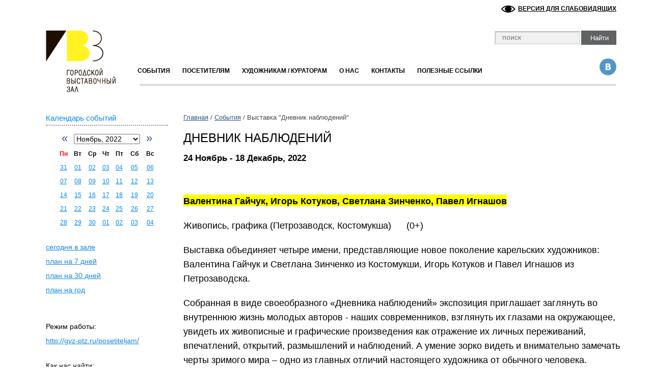

--- FILE ---
content_type: text/html; charset="utf-8"
request_url: https://www.gvz-ptz.ru/events/dnevnik-nabljudenij/
body_size: 6493
content:
<!DOCTYPE html PUBLIC "-//W3C//DTD XHTML 1.0 Transitional//EN" "http://www.w3.org/TR/xhtml1/DTD/xhtml1-transitional.dtd">
<html xmlns="http://www.w3.org/1999/xhtml">
<head>
	<title>ДНЕВНИК НАБЛЮДЕНИЙ - Городской Выставочный Зал</title>  
	<meta http-equiv="Content-type" content="text/html; charset=utf-8" />
<meta http-equiv="Content-Language" content="ru-RU" />

	<base href="https://www.gvz-ptz.ru/"></base>
	<meta http-equiv="Content-Language" content="ru_RU" />

	
	
	
	
	
	
	
	
	
	

<link rel="stylesheet" type="text/css" href="https://www.gvz-ptz.ru/calendar_base/css/calendar.css?m=1385975006" />
<link rel="stylesheet" type="text/css" href="https://www.gvz-ptz.ru/site/css/layout.css?m=1466060210" />
<link rel="stylesheet" type="text/css" media="print" href="https://www.gvz-ptz.ru/site/css/print.css?m=1409648009" />
<link rel="stylesheet" type="text/css" href="https://www.gvz-ptz.ru/site/css/typography.css?m=1419857358" />
<link rel="stylesheet" type="text/css" href="https://www.gvz-ptz.ru/webylon/javascript/fancybox/jquery.fancybox-1.3.4.css?m=1422268057" />
<link rel="stylesheet" type="text/css" href="https://www.gvz-ptz.ru/site/css/live_calendar_widget.css?m=1409292855" />
<link rel="alternate" type="application/rss+xml" title="RSS лента для календаря" href="/events/rss" />
<script type="text/javascript" src="https://www.gvz-ptz.ru/webylon/javascript/jquery-1.7.2.min.js?m=1397136868"></script>
<script type="text/javascript" src="https://www.gvz-ptz.ru/calendar_base/javascript/calendar_core.js?m=1385975006"></script>
<script type="text/javascript" src="http://vk.com/js/api/openapi.js?115"></script>
<script type="text/javascript" src="https://www.gvz-ptz.ru/webylon/javascript/fancybox/jquery.fancybox-1.3.4.js?m=1487089606"></script>
<script type="text/javascript" src="https://www.gvz-ptz.ru/webylon/javascript/fancybox/jquery.mousewheel-3.0.4.pack.js?m=1387520706"></script>
<script type="text/javascript" src="https://www.gvz-ptz.ru/site/javascript/script.js?m=1419594256"></script>
<script type="text/javascript" src="https://www.gvz-ptz.ru/site/javascript/jquery.slides.min.js?m=1409645405"></script>
<script type="text/javascript" src="https://www.gvz-ptz.ru/calendar_base/javascript/live_calendar_widget.js?m=1385975006"></script>
</head>
<body class="inner CalendarEvent">
	<div id="wrapper" class="wrapper">
		<div id="header" class="header">
			<a href="javascript:document.cookie='special=1; path=/;';location.reload();" class="spec-version">Версия для слабовидящих</a>
			<a href="/" class="logo"><img src="site/img/logo.png" alt="logo" /></a>
			
			
			<div class="mainmenu">
				<ul class="list-menu">
					
						<li><a href="/events/" title="События">События</a></li>
					
						<li><a href="/posetiteljam/" title="ПОСЕТИТЕЛЯМ">Посетителям</a></li>
					
						<li><a href="/hudozhnikam-kuratoram/" title="Художникам / кураторам">Художникам / кураторам</a></li>
					
						<li><a href="/about/" title="О нас">О нас</a></li>
					
						<li><a href="/contacts/" title="Контакты">Контакты</a></li>
					
						<li><a href="/poleznye-ssylki/" title="Полезные ссылки">Полезные ссылки</a></li>
					
				</ul>
				<span class="line"></span>
			</div>
			
			
			
			<div class="search-panel">
				<form  id="SearchForm_SearchForm" action="/search/SearchForm" method="get" enctype="application/x-www-form-urlencoded">
					<input type="text" name="Search" class="search-text rblock5" placeholder="поиск" /><input type="submit" value="Найти" class="search-button" />
				</form>
			</div>
			
			<div class="links">
				
				
				<a href="http://vk.com/gvz_ptz" class="vk" target="_blank" ></a>
				
			</div>
		</div>
		<div class="print_block">
			<img src="site/img/logo.png" class="print_logo" alt="logo" />
			<div class="print_contacts">
				
				<p>Как нас найти: 185035, <span class="nowrap">Республика Карелия,</span> <span class="nowrap">г. Петрозаводск,</span> <span class="nowrap">пр. Ленина 26</span></p>
				
				
				<p>Режим работы: <a href="http://gvz-ptz.ru/posetiteljam/">http://gvz-ptz.ru/posetiteljam/</a><br />
</p>
				
				
				<p>Телефон: <span class="nowrap">+7 (8142) 78-16-50</span></p>
				
				
				
				<p>E-mail: cultur@sampo.ru</p>
				
			</div>
		</div>
		<div id="body" class="body">
			<div id="left-col">
				
				<div id="calendar">
					<span class="left-col-header">Календарь событий</span>
					

<div id="live-calendar-widget">
<div id="live-calendar-widget-wrap">
	<span></span>
	<table class="calendar" cellspacing="0" cellpadding="0" border="0">
		<thead>
			<tr class="calendarHeader">
				<td colspan="7" class="calendarMonthName">
					<a class="month-nav" href="/LiveCalendarWidget_Controller/show/202210/20221124/20221124/Calendar/6/0">&laquo;</a>
					&nbsp;
					<select id="live-calendar-widget-navigator">		
					  <optgroup label="Перейти к ...">		    
						  
							<option value="/LiveCalendarWidget_Controller/show/202205/20221124/20221124/Calendar/6/0" >Май, 2022</option>
						  
							<option value="/LiveCalendarWidget_Controller/show/202206/20221124/20221124/Calendar/6/0" >Июнь, 2022</option>
						  
							<option value="/LiveCalendarWidget_Controller/show/202207/20221124/20221124/Calendar/6/0" >Июль, 2022</option>
						  
							<option value="/LiveCalendarWidget_Controller/show/202208/20221124/20221124/Calendar/6/0" >Август, 2022</option>
						  
							<option value="/LiveCalendarWidget_Controller/show/202209/20221124/20221124/Calendar/6/0" >Сентябрь, 2022</option>
						  
							<option value="/LiveCalendarWidget_Controller/show/202210/20221124/20221124/Calendar/6/0" >Октябрь, 2022</option>
						  
							<option value="/LiveCalendarWidget_Controller/show/202211/20221124/20221124/Calendar/6/0" selected="selected">Ноябрь, 2022</option>
						  
							<option value="/LiveCalendarWidget_Controller/show/202212/20221124/20221124/Calendar/6/0" >Декабрь, 2022</option>
						  
							<option value="/LiveCalendarWidget_Controller/show/202301/20221124/20221124/Calendar/6/0" >Январь, 2023</option>
						  
							<option value="/LiveCalendarWidget_Controller/show/202302/20221124/20221124/Calendar/6/0" >Февраль, 2023</option>
						  
							<option value="/LiveCalendarWidget_Controller/show/202303/20221124/20221124/Calendar/6/0" >Март, 2023</option>
						  
							<option value="/LiveCalendarWidget_Controller/show/202304/20221124/20221124/Calendar/6/0" >Апрель, 2023</option>
						  
					  </optgroup>
					  <optgroup label="Быстрый переход к ...">
						  <option value="https://www.gvz-ptz.ru/events/view/202601">Этот месяц</option>
						  <option value="https://www.gvz-ptz.ru/events/view/20260112/20260118">Эта неделя</option>
						  <option value="https://www.gvz-ptz.ru/events/view/20260111/20260113">Эти выходные</option>
					  </optgroup>
					</select>
					&nbsp;
					<a class="month-nav" href="/LiveCalendarWidget_Controller/show/202212/20221124/20221124/Calendar/6/0">&raquo;</a>
				</td>
			</tr>
			<tr>
				<td class="calendarDayName weekend">Пн</td>
				<td class="calendarDayName">Вт</td>
				<td class="calendarDayName">Ср</td>
				<td class="calendarDayName">Чт</td>
				<td class="calendarDayName">Пт</td>
				<td class="calendarDayName">Сб</td>
				<td class="calendarDayName">Вс</td>
			</tr>
		</thead>
		<tbody>
	  
			<tr>
			
				<td class=" calendarOutOfMonth  hasEvent">
				 <a href="/events/view/20221031">31</a>
				</td>
		
				<td class="   hasEvent">
				 <a href="/events/view/20221101">01</a>
				</td>
		
				<td class="   hasEvent">
				 <a href="/events/view/20221102">02</a>
				</td>
		
				<td class="   hasEvent">
				 <a href="/events/view/20221103">03</a>
				</td>
		
				<td class="   hasEvent">
				 <a href="/events/view/20221104">04</a>
				</td>
		
				<td class="   hasEvent">
				 <a href="/events/view/20221105">05</a>
				</td>
		
				<td class="   hasEvent">
				 <a href="/events/view/20221106">06</a>
				</td>
		
			</tr>
	  
			<tr>
			
				<td class="   hasEvent">
				 <a href="/events/view/20221107">07</a>
				</td>
		
				<td class="   hasEvent">
				 <a href="/events/view/20221108">08</a>
				</td>
		
				<td class="   hasEvent">
				 <a href="/events/view/20221109">09</a>
				</td>
		
				<td class="   hasEvent">
				 <a href="/events/view/20221110">10</a>
				</td>
		
				<td class="   hasEvent">
				 <a href="/events/view/20221111">11</a>
				</td>
		
				<td class="   hasEvent">
				 <a href="/events/view/20221112">12</a>
				</td>
		
				<td class="   hasEvent">
				 <a href="/events/view/20221113">13</a>
				</td>
		
			</tr>
	  
			<tr>
			
				<td class="   hasEvent">
				 <a href="/events/view/20221114">14</a>
				</td>
		
				<td class="   hasEvent">
				 <a href="/events/view/20221115">15</a>
				</td>
		
				<td class="   hasEvent">
				 <a href="/events/view/20221116">16</a>
				</td>
		
				<td class="   hasEvent">
				 <a href="/events/view/20221117">17</a>
				</td>
		
				<td class="   hasEvent">
				 <a href="/events/view/20221118">18</a>
				</td>
		
				<td class="   hasEvent">
				 <a href="/events/view/20221119">19</a>
				</td>
		
				<td class="   hasEvent">
				 <a href="/events/view/20221120">20</a>
				</td>
		
			</tr>
	  
			<tr>
			
				<td class="   hasEvent">
				 <a href="/events/view/20221121">21</a>
				</td>
		
				<td class="   hasEvent">
				 <a href="/events/view/20221122">22</a>
				</td>
		
				<td class="   hasEvent">
				 <a href="/events/view/20221123">23</a>
				</td>
		
				<td class="  currentDay hasEvent">
				 <a href="/events/view/20221124">24</a>
				</td>
		
				<td class="   hasEvent">
				 <a href="/events/view/20221125">25</a>
				</td>
		
				<td class="   hasEvent">
				 <a href="/events/view/20221126">26</a>
				</td>
		
				<td class="   hasEvent">
				 <a href="/events/view/20221127">27</a>
				</td>
		
			</tr>
	  
			<tr>
			
				<td class="   hasEvent">
				 <a href="/events/view/20221128">28</a>
				</td>
		
				<td class="   hasEvent">
				 <a href="/events/view/20221129">29</a>
				</td>
		
				<td class="   hasEvent">
				 <a href="/events/view/20221130">30</a>
				</td>
		
				<td class=" calendarOutOfMonth  hasEvent">
				 <a href="/events/view/20221201">01</a>
				</td>
		
				<td class=" calendarOutOfMonth  hasEvent">
				 <a href="/events/view/20221202">02</a>
				</td>
		
				<td class=" calendarOutOfMonth  hasEvent">
				 <a href="/events/view/20221203">03</a>
				</td>
		
				<td class=" calendarOutOfMonth  hasEvent">
				 <a href="/events/view/20221204">04</a>
				</td>
		
			</tr>
	  
		</tbody>
	</table>
</div>
</div>
					<p class="calendar-links">
						<a rel="nofollow" href="javascript:calendar_today()">сегодня в зале</a><br />
						<a rel="nofollow" href="javascript:calendar_7days()">план на 7 дней</a><br />
						<a rel="nofollow" href="javascript:calendar_30days()">план на 30 дней</a><br />
						<a rel="nofollow" href="javascript:calendar_year()">план на год</a>
					</p>
				</div>
				
				<div class="contacts">
					<p>
						<span class="header">Режим работы:</span>
						<a href="http://gvz-ptz.ru/posetiteljam/">http://gvz-ptz.ru/posetiteljam/</a><br />

					</p>
					
					<p>
						<span class="header">Как нас найти:</span>
						185035, <span class="nowrap">Республика Карелия,</span> <span class="nowrap">г. Петрозаводск,</span> <span class="nowrap">пр. Ленина 26</span>
					</p>
					
					<p>
						Тел.: <span class="nowrap">+7 (8142) 78-16-50</span><br/>
						
						E-mail: <a href="mailto:cultur@sampo.ru">cultur@sampo.ru</a>
					</p>
					
					<p>
						<span class="header">Информация о нас:</span>
						<a href="http://www.museum.ru/M2782">www.museum.ru/M2782</a><br />
<a href="http://kultura.ptz.ru">kultura.ptz.ru</a><br />
<a href="http://vk.com/gvz_ptz">vk.com/gvz_ptz</a><br />
					</p>
					
				</div>
				<div class="custom-block">
					
				</div>
			</div>
			<div id="right-col" class="typography">
				

<div class="breadcrumbs">
	<a href="/">Главная</a>
	
		
			<span> / </span><a href="/events/">События</a>
		
	
		
			<span> / </span>Выставка &quot;Дневник наблюдений&quot;
		
	
</div>


<h1>ДНЕВНИК НАБЛЮДЕНИЙ</h1>

<h4><span class='dtstart' title='20221124T000000-04:00'>24 Ноябрь - 18 Декабрь, 2022</span><span class='dtend' title='20221218T000000-04:00'></span></h4>	
		

<br/>


<p> </p>
<h2><span style="background-color: #ffff00;"><strong><span style="font-size: large;">Валентина Гайчук, Игорь Котуков, Светлана Зинченко, Павел Игнашов</span></strong></span></h2>
<h2><span style="font-size: large;">Живопись, графика (Петрозаводск, Костомукша)      (0+)</span></h2>
<h2><span style="font-size: large;">Выставка объединяет четыре имени, представляющие новое поколение карельских художников: Валентина Гайчук и Светлана Зинченко из Костомукши, Игорь Котуков и Павел Игнашов из Петрозаводска.</span></h2>
<h2><span style="font-size: large;">Собранная в виде своеобразного «Дневника наблюдений» экспозиция приглашает заглянуть во внутреннюю жизнь молодых авторов - наших современников, взглянуть их глазами на окружающее, увидеть их живописные и графические произведения как отражение их личных переживаний, впечатлений, открытий, размышлений и наблюдений. А умение зорко видеть и внимательно замечать черты зримого мира – одно из главных отличий настоящего художника от обычного человека.</span></h2>
<h2><span style="font-size: large;">Для каждого из участников выставки характерна эта творческая наблюдательность, интерес к работе с образами, почерпнутыми в реальности, любовь к искусству. При этом выбор техники и материалов, а также «сфера наблюдения» у каждого из них – свои индивидуальные.</span></h2>
<h2><span style="font-size: large;">Пейзажные и анималистические гравюры Павла Игнашова – это отчасти заметки учёного натуралиста, результаты изучения жизни природы: растений, птиц, зверей, насекомых... С мастерством выполненные в разных техниках тиражной графики – офорт, линогравюра, сухая игла, - его черно-белые листы не лишены при этом некоего мифопоэтического настроения и могли бы легко стать иллюстрациями к русским сказкам или стихам о природе.</span></h2>
<h2><span style="font-size: large;">В пленэрных акварелях Светланы Зинченко внимание также сфокусировано на окружающем ландшафте и его обитателях. Реки, озёра, животные, растения, деревни, лодки, следы присутствия человека – всё это тщательно зафиксировано в её работах, делая их достоверными свидетельствами путешествий автора по затерянными и заброшенным уголкам Карелии, Заполярья, окрестностям Белого и Баренцева морей с их суровой и зыбкой красотой.</span></h2>
<h2><span style="font-size: large;">Яркие живописные полотна Валентины Гайчук – «схваченные моменты» личной жизни, сиюминутных настроений, эмоциональная хроника каждодневного семейного бытия, пережитых радостных мгновений. Очень субъективный, окрашенный теплом чувств рассказ в большей степени о впечатлениях и воспоминаниях, нежели о настоящей реальности будней...</span></h2>
<h2><span style="font-size: large;">Линогравюры Игоря Котукова – графические заметки наблюдений за обыденными предметами, живущими своей жизнью, и одновременно – история совершенствования технических приёмов создания гравюры. Его работы можно воспринять и как некий «дневник» чтения литературы и изучения истории графики, в которых он часто находит свои источники для размышления и вдохновения наряду с обычной повседневностью.</span></h2>
<h2 align="right"><span style="font-size: large;">Мария Юфа, искусствовед</span></h2>
<h2><span style="font-size: large;"><strong>Организаторы:</strong> Управление культуры Администрации Петрозаводского городского округа <strong>\ </strong>Городской выставочный зал \ </span></h2>
<h2><span style="font-size: large;"><strong>Пресс-показ:</strong> <span style="background-color: #ffff00;"><strong>24 ноября</strong></span> 2022 (четверг) в <span style="background-color: #ffff00;"><strong>16:00 </strong></span></span></h2>
<h2><span style="font-size: large;"><strong>Режим работы</strong>: Вт. - Вс. – с 12:00 до 19:00, касса - до 18:30 \ выходной – понедельник \</span></h2>
<h2><span style="font-size: large;"><strong>В сети:</strong> https://vk.com/dnevnik_nabludeny</span></h2>
<p> </p>

<br class="clear" />



<script type="text/javascript" src="//yandex.st/share/share.js"
charset="utf-8"></script>
<div class="yashare-auto-init" data-yashareL10n="ru"
 data-yashareType="button" data-yashareQuickServices="vkontakte,facebook,twitter,odnoklassniki,moimir,lj,gplus"></div> 
<script type="text/javascript">
  VK.init({apiId: 4574472, onlyWidgets: true});
</script>
<!-- Put this div tag to the place, where the Comments block will be -->
<div id="vk_comments"></div>
<script type="text/javascript">
VK.Widgets.Comments("vk_comments", {limit: 10, width: "650", attach: "*"});
</script>
				<div class="custom-block">
					
				</div>
			</div>
		</div>
		<div class="print_block">
			<div class="print_copyrights">
				<p class="site_copyright">&copy; «Городской Выставочный Зал»<br/></p>
				<p>Создание сайта<br/>
				&copy; 2014, <a href="http://mediaweb.ru">Студия Медиавеб</a></p>
				<p class="print_link">https://www.gvz-ptz.ru/events/dnevnik-nabljudenij/</p>
			</div>
		</div>
		<div id="footer" class="footer">
			<div class="footer-content">
				<div>
					&copy; «Городской Выставочный Зал»<br/>
					185035, <span class="nowrap">Республика Карелия,</span> <span class="nowrap">г. Петрозаводск,</span> <span class="nowrap">пр. Ленина 26</span>
				</div>
				<div>
					<span class="nowrap">+7 (8142) 78-16-50</span><br/>
					<a href="mailto:cultur@sampo.ru">cultur@sampo.ru</a>
				</div>
			</div>
			<div class="mw-copy">
				Создание сайта<br />
				&copy; 2014, <a href="http://mediaweb.ru" target="_blank">Студия Медиавеб</a>
			</div>
			
			<div class="custom-block">
				<!--LiveInternet counter--><script type="text/javascript"><!--
document.write("<a href='//www.liveinternet.ru/click' "+
"target=_blank><img src='//counter.yadro.ru/hit?t18.2;r"+
escape(document.referrer)+((typeof(screen)=="undefined")?"":
";s"+screen.width+"*"+screen.height+"*"+(screen.colorDepth?
screen.colorDepth:screen.pixelDepth))+";u"+escape(document.URL)+
";"+Math.random()+
"' alt='' title='LiveInternet: показано число просмотров за 24"+
" часа, посетителей за 24 часа и за сегодня' "+
"border='0' width='88' height='31'><\/a>")
//--></script><!--/LiveInternet-->


			</div>
			
		</div>
	</div>
</body>
</html>

--- FILE ---
content_type: text/css
request_url: https://www.gvz-ptz.ru/site/css/layout.css?m=1466060210
body_size: 3370
content:
/*
  (c) Mediaweb Studio
*/

/* COMMON
-------------------------------------------- */
html { -webkit-text-size-adjust: auto; -ms-text-size-adjust: auto; }
html, body, img, form, fieldset {
	margin: 0; 
	padding: 0; 
	border: none;
}
html, body{
	height:100%;
	margin: 0;
	padding: 0;
}
body {
	font: 14px Arial, sans-serif;
}
legend{
	display:none;
}
a{
	color: #1287E5;
}
a:hover{
	text-decoration:none;
}
p{
	margin:0;
}
.nowrap {
	white-space: nowrap;
}
.print_block {
	display: none;
}
#vk_comments {
	margin: 20px auto;
}

/* CONTENT
-------------------------------------------- */
#wrapper {
	min-height: 100%;
	position: relative;
	width: 1200px;
	margin: 0 auto;
}
#header {
	position: relative;
	height: 208px;
	margin-right: 30px;
	margin-left: 50px;
}
#body {
	padding-bottom: 164px;
	margin-right: 30px;
	overflow: hidden;
	zoom: 1;
}
.inner #body {
	margin-top: 15px;
	margin-right: 30px;
	margin-left: 0px;
}
.inner.Calendar #body, .inner.CalendarEvent #body {
	margin-left: 0;
	margin-right: 0;
}
#footer {
	position: absolute;
	bottom: 0;
	width: 100%;
	height: 110px;
	border-top: 4px solid #FFF434;
	background: url('../img/bg-footer.png') repeat-x #606060;
}

/* HEADER
-------------------------------------------- */
/* logo */
.logo {
	display: block;
	position: absolute;
	top: 60px;
	left: 0;
	height: 137px;
	width: 121px;
}

/* scecial */
.spec-version {
	background: url([data-uri])
	center left no-repeat;
	height: 15px;
	font-size: 12px;
	line-height: 15px;
	font-weight: 600;
	text-transform: uppercase;
	padding-left: 34px;
	position: absolute;
	right: 0;
	top: 10px;
	color: #000;
}
/* social networks */
.links {
	position: absolute;
	bottom: 60px;
	right: 0;
}
.links .fb, .links .vk {
	display: block;
	float: right;
	margin-left: 10px;
	height: 33px;
	width: 33px;
}
.links .fb {
	background-image: url('../img/fb.png');
}
.links .vk {
	background-image: url('../img/vk.png');
}
/* main menu */
.mainmenu {
	position: absolute;
	top: 132px;
	left: 180px;
	right: 0;
}
.mainmenu ul, .mainmenu li {
	padding: 0;
	margin: 0;
	display: block;
	list-style-type: none;
}
.mainmenu ul {
	margin-right: 80px;
	overflow: hidden;
	zoom: 1;
}
.mainmenu li {
	float: left;
	margin-right: 24px;
}
.mainmenu a {
	font-size: 12px;
	text-transform: uppercase;
	text-decoration: none;
	font-weight: bold;
	color: #000;
}
.mainmenu a:hover {
	font-size: 12px;
	color: #0F99F9;
}
.mainmenu .line {
	display: block;
	border-top: 1px solid #B1B0B0;
	border-bottom: 1px solid #D8D7D7;
	margin: 20px 1px 0 4px;
}
/* search */
.search-panel {
	position: absolute;
	top: 60px;
	right: 0;
}
.search-panel .search-text {
	height: 22px;
	width: 145px;
	font: 14px Tahoma, sans-serif;
	padding: 0 7px 2px 14px;
	margin: 0;
	color: #989898;
	background-color: #F1F1F1;
	border: 1px solid #D5D5D5;
	box-shadow: 1px 0px 2px 0px #BEC4C7 inset, 0px 1px 1px 0px #88979E inset;
	vertical-align: middle;
}
.search-panel .search-button {
	height: 28px;
	cursor: pointer;
	background-color: #616264;
	border-left: 1px solid #67686A;
	border-right: 1px solid #67686A;
	border: none;
	color: #fff;
	padding: 0 15px 0 18px;
	margin: 0;
	margin-left: 2px;
	vertical-align: middle;
}
.search-panel .search-button:active {
	padding: 0 14px 0 19px;
}

/* HOME PAGE
-------------------------------------------- */
/* events */
.homepage-events {
	padding-bottom: 20px;
	margin-bottom: 24px;
	border-bottom: 2px dotted #929293;
	position: relative;
}
.event-info {
	position: absolute;
	top: 65px;
	left: 920px;
	width: 210px;
	display: none;
	height: 350px;
	overflow: hidden;
}
.event-info .title {
	font-size: 24px;
	display: block;
	margin-bottom: 12px;
}
.event-info .dates {
	font-size: 18px;
}
.event-info .desc {
	margin-top: 25px;
	font-size: 14px;
}
#event-slides {
	position: relative;
	padding-right: 317px;
	border-right: 3px solid #00B6F3;
}
#event-slides .slidesjs-navigation {
	display: none;
}
#event-slides .slidesjs-pagination, #event-slides .slidesjs-pagination li {
	margin: 0 !important;
	padding: 0 !important;
}
#event-slides .slidesjs-pagination {
	display: block;
	list-style: none;
	position: absolute;
	left: 920px;
	bottom: 0px;
}
#event-slides .slidesjs-pagination-item {
	display: inline-block;
}
#event-slides .slidesjs-pagination-item a {
	display: block;
	background-color: #929293;
	height: 0px;
	width: 23px;
	padding-top: 23px;
	margin-right: 14px;
	overflow: hidden;
}
#event-slides .slidesjs-pagination-item a.active, #event-slides .slidesjs-pagination-item a:hover {
	background-color: #FFF323;
}

/* news */
.homepage-news .item {
	box-sizing: border-box;
	min-height: 400px;
}
.homepage-news .right {
	width: 585px;
	float: right;
	padding-left: 30px;
	padding-right: 20px;
	padding-bottom: 10px;
}
.homepage-news .left {
	width: 585px;
	border-right: 2px dotted #929293;
	float: left;
	padding-left: 30px;
	padding-right: 20px;
	padding-bottom: 10px;
}
.homepage-news .info {
	font-family: Arial, sans-serif;
	padding-top: 50px;
	padding-left: 50px;
}
.homepage-news a.title {
	font-size: 17px;
	text-transform: uppercase;
	font-weight: bold;
	color: #1F7DBF;
}
.homepage-news .desc {
	padding-top: 10px;
	font-size: 14px;
}
/* INNER PAGE
-------------------------------------------- */
/* columns */
#right-col {
	width: 850px;
	float: right;
}
#left-col {
	width: 205px;
	margin-left: 90px;
	float: left;
}
.inner.Calendar #left-col, .inner.CalendarEvent #left-col {
	margin-left: 50px;
	width: 240px;
}
.inner.Calendar #right-col, .inner.CalendarEvent #right-col {
	width: 880px;
}
.left-col-header {
	font-size: 15px;
	color: #0089F2;
	display: block;	
}

/* Breadcrumbs */
#right-col .breadcrumbs {
	font: 13px Arial, sans-serif;
	color: #4B4B4B;
	margin-bottom: 10px;
}
#right-col .breadcrumbs a {
	color: #34558D;
}

/* left column, menu */
.leftmenu {
	font: 13px Tahoma, sans-serif;
	margin-bottom: 130px;
}
.leftmenu a {
	color: #000;
	text-decoration: none;
}
.leftmenu a:hover, .leftmenu a.section {
	color: #0089F2;
}
.leftmenu ul, .leftmenu li {
	list-style-type: none;
	padding: 0px;
	margin: 0px;
}
.leftmenu > ul > li {
	font-weight: bold;
	margin-top: 20px;
}
.leftmenu ul ul {
	font-weight: normal;
	margin-left: 12px;
	margin-top: 20px;
	display: none;
}
.leftmenu li.section ul {
	display: block;
}
.leftmenu ul ul li {
	margin-top: 10px;
}

/* left column, contacts */
.contacts .left-col-header {
	margin-bottom: 24px;
}
.contacts p {
	margin-bottom: 33px;
	padding-right: 20px;
}
.contacts p .header {
	display: block;
	margin-bottom: 12px;
}

/* slides */
#slides {
	position: relative;
	width: 850px;
	/*height: 442px;
	height: 465px;*/
	border-bottom: 2px dotted #929293;
}
#slides .slidesjs-navigation {
	display: none;
}
#slides .slidesjs-pagination, #slides .slidesjs-pagination li {
	margin: 0 !important;
	padding: 0 !important;
}
#slides .slidesjs-pagination {
	display: block;
	list-style: none;
	text-align: center;
}
#slides .slidesjs-pagination-item {
	display: inline-block;
}
#slides .slidesjs-pagination-item a {
	display: block;
	background-color: #929293;
	height: 0px;
	width: 13px;
	padding-top: 13px;
	margin: 4px;
	overflow: hidden;
}
#slides .slidesjs-pagination-item a.active, #slides .slidesjs-pagination-item a:hover {
	background-color: #FFF323;
}

/* EVENTS PAGE
-------------------------------------------- */
/* archive */
.archive-form {
	float: right;
	font-size: 16px;
	font-weight: bold;
	padding-top: 2px;
	margin-right: 50px;
}
.archive-form select {
	height: 28px;
	line-height: 28px;
	display: inline-block;
	font: 14px Arial, sans-serif; 
}
.archive-form .title {
	padding-right: 25px;
	vertical-align: bottom;
}
#archive-button {
	display: inline-block;
	text-decoration: none;
	background-color: #007EC3;
	border: none;
	height: 28px;
	line-height: 28px !important;
    width: auto;
    color: #fff;
    cursor: pointer;
    font: 14px Arial, sans-serif;
	padding: 0 10px;
}
#archive-button:active {
	padding: 0 9px 0 11px;
}
/* calendar */
#calendar {
	margin-bottom: 50px;
}
.calendar-links {
	line-height: 28px;
	margin-top: 20px;
}
.yashare-auto-init {
	text-align: right;
}
/* events */
.events {
	border-right: 3px solid #00B7F4;
	margin-top: 50px;
}
.event {
	width: 847px;
	border-top: 2px dotted #929293;
	padding-top: 10px;
	padding-bottom: 10px;
	margin-right: 30px;
	overflow: hidden;
	zoom: 1;
	font-size: 18px;
}
.event:first-of-type {
	border: none;
}
.event .image {
	float: left;
	width: 288px !important;
	text-align: center;
}
.event .desc {
	float: right;
	width: 530px !important;
}
.event .title {
	font-size: 18px;
	margin: 15px 0 10px 0;
}
.event .content {
	font-size: 16px;
}
/* FOOTER
-------------------------------------------- */
/* content */
.footer-content {
	display: block;
	position: absolute;
	top: 35px;
	left: 50px;
}
.footer-content, .footer-content a {
	color: #fff;
	font-size: 13px;
	line-height: 17px;
}
.footer-content > div {
	float: left;
	max-width: 250px;
	margin-right: 30px;
}

/* mediaweb copyright */
.mw-copy {
	position: absolute;
	right: 40px;
	top: 35px;
	background: url('../img/mwlogo.png') no-repeat;
	padding-left: 33px;
}
.mw-copy, .mw-copy a {
	color: #fff;
	font: 11px Tahoma, sans-serif;
}
.HomePage .mw-copy {
	text-decoration: none;
	display: inline-block;
}
.HomePage .mw-copy .underline {
	text-decoration: underline;
}
.HomePage .mw-copy .underline:hover {
	text-decoration: none;
}
/* custom block */
.footer .custom-block {
	position: absolute;
	top: 35px;
	right: 230px;
	left: 550px;
	text-align: center;
}

/* News and Announcement */
.NewsHolder .item,
.AnnouncementHolder .item{
	margin: 0 0 20px 0;
}	
.NewsHolder .typography p.title,
.AnnouncementHolder .typography p.title{
	margin: 0 0 10px 0;
	font-size: 14px;
}
.NewsHolder .typography p.date,
.AnnouncementHolder .typography p.date{
	margin: 5px 0;
	font-size:11px;
}
.NewsHolder .typography .pict img,
.NewsEntry .typography .pict img,
.AnnouncementHolder .typography .pict img,
.Announcement .typography .pict img{
	float:left;
	margin: 0 15px 15px 0;
}
.news_archive {
	text-align: right;
	float: right;
	padding: 7px 20px 0 0;
}

--- FILE ---
content_type: text/css
request_url: https://www.gvz-ptz.ru/site/css/typography.css?m=1419857358
body_size: 1892
content:
/*
  (c) Mediaweb Studio
*/

/* GENERIC STYLES
-------------------------------------------- */
.typography {
	font-family: Arial;
	font-size:15px;
	line-height:18px;
	color:#494949;
}

.typography br.clear {
	line-height: 0;
	clear: both;
}
/* PARAGRAPHS
-------------------------------------------- */
.typography p {
    margin: 0 0 15px;
}
.typography p.red{
	color:red;
}

/* QUOTES
-------------------------------------------- */
.typography blockquote {
	margin: 10px;
	font-style: italic;
}

/* LINKS 
-------------------------------------------- */
.typography a, .typography a:hover, .typography a:visited {
	color:#0080E3;
}

/* LIST STYLES 
-------------------------------------------- */
.typography ul, .typography ol {
    margin: 15px 0;
    padding: 0 0 0 58px;
}
.typography ul ul {
	margin: 5px 0;
}
.typography li {
    margin: 0 0 5px;
}

/* HEADER STYLES
-------------------------------------------- */
.typography h1 {
	color:#000;
    font-size: 24px;
	line-height: 33px;
	font-family: Arial, sans-serif;
    font-weight: normal;
    margin-bottom: 15px;
}
.typography h2 {
    font-family: Arial, sans-serif;
    font-size: 21px;
	font-weight:normal;
    margin: 20px 0 10px;
	color:#000;
	line-height: 28px;
}
.typography h3 {
	font-family: Arial, sans-serif;
    font-size: 18px;
	font-weight:bold;
	color:#000;
    font-weight: normal;
    margin: 15px 0 5px;
}
.typography h4, .typography h5, .typography h6 {
    color: #000;
    font-size: 17px;
    font-weight: bold;
    margin: 15px 0 5px;
	font-family: Arial, sans-serif;
}

/* PRE STYLES 
-------------------------------------------- */	
.typography pre {
    background: none repeat scroll 0 0 #EEEEEE;
    border: 1px solid #CCCCCC;
    display: block;
    font-family: "Courier New",Courier;
    font-size: 1.2em;
    margin: 2em 5em;
    padding: 0.5em;
}

/* TABLE STYLING 
-------------------------------------------- */
.typography table {
	width: 100%;
	margin: 20px 0;
	border-spacing:0;
	border-collapse:collapse;
}
.typography th,
.typography thead td {
	background-color:#F5F5F5;
	text-align:center;
	border:1px solid #9C9A9A;
	padding:10px;
	font-weight:bold;
}
.typography td {
	border:1px solid #9C9A9A;
	padding:10px 12px;
	vertical-align: top;
	font-size: 13px;
	background-color: #ffffff;
}
.typography caption {
    caption-side: top;
    font-size: 12px;
    font-style: italic;
    padding-bottom: 7px;
    text-align: center;
}

/* WYSIWYG EDITOR ALIGNMENT CLASSES 
-------------------------------------------- */
.typography .left {
    text-align: left;
}
.typography .center {
    text-align: center;
}
.typography .right {
    text-align: right;
}

/* IMAGES 
-------------------------------------------- */
.typography img, .typography a img {
    border:0;
    margin: 0;
}
.typography img.right {
    float: right;
	margin-left:5px;
}
.typography img.left {
    float: left;
	margin-right:5px;
}
.typography img.leftAlone {
    float: left;
    margin-right: 100%;
}
.typography img.center {
    display: block;
    float: none;
    margin: 3px auto;
}

/* LINK ICONS - shows type of file
------------------------------------ */
.typography .files {
    margin: 30px 160px 70px 30px;
}
.CalendarEvent .typography .files {
	margin: 0 160px 0 0;
}
.typography .files .item {
    font: 12px/17px Arial;
    margin-bottom: 20px;
}
.typography .files .item div {
    min-height: 27px;
	position: relative;
    padding: 6px 0 0 33px;
}
.typography .files .item img{
	height: 23px;
    left: 5px;
    position: absolute;
}
.typography .ico-jpg {
    background: url("../img/icons/ico-jpg.gif") no-repeat scroll 0 0 transparent;
}
.typography .ico-ytb {
    background: url("../img/icons/youtube.png") no-repeat scroll 0 0 transparent;
}
.typography .ico-mkv {
    background: url("../img/icons/ico-mkv.gif") no-repeat scroll 0 0 transparent;
}
.typography .ico-pdf {
    background: url("../img/icons/ico-pdf.gif") no-repeat scroll 0 0 transparent;
}
.typography  .ico-xls, 
.typography  .ico-xlsx {
    background: url("../img/icons/ico-xls.gif") no-repeat scroll 0 0 transparent;
}
.typography  .ico-doc, 
.typography  .ico-docx {
    background: url("../img/icons/ico-word.gif") no-repeat scroll 0 0 transparent;
}
.typography  .ico-rar {
    background: url("../img/icons/ico-rar.gif") no-repeat scroll 0 0 transparent;
}
.typography  .ico-pps {
    background: url("../img/icons/ico-pps.gif") no-repeat scroll 0 0 transparent;
}
.typography  .ico-ppt {
    background: url("../img/icons/ico-ppt.gif") no-repeat scroll 0 0 transparent;
}
.typography  .ico-arc,
.typography  .ico-zip,
.typography  .ico-rar {
    background: url("../img/icons/ico-arc.gif") no-repeat scroll 0 0 transparent;
}
.typography  .ico-txt {
    background: url("../img/icons/ico-txt.gif") no-repeat scroll 0 0 transparent;
}

/* FORM
------------------------------------ */
.typography form {
    width: 470px;
    padding: 10px 0;
}
.typography fieldset div.field, 
fieldset p.checkbox {
    margin-bottom: 5px;
    overflow: hidden;
}
.typography div.requiredField label.left:after,
#popup div.requiredField label.left:after{
    content: " *";
	color:#FF0000;
}
.typography fieldset div.field label {
    display: block;
    float: left;
    overflow: hidden;
    width: 190px !important;
}
.typography fieldset div.field .middleColumn {
    float: left;
    overflow: visible;
    width: 280px;
}
.typography fieldset div.field .middleColumn label.required {
	width: 280px !important;
}
.typography div.requiredField .message{
	color: #FF0000;
    display: block;
    float: left;
    font-size: 12px;
    margin-left: 170px;
    padding-top: 4px;
    width: 280px;
} 
.typography #popup div.requiredField .message,
.typography #popup label.required{
	color: #FF0000;
    display: block;
    float: left;
    font-size: 12px;
    margin-bottom: 7px;
    margin-left: 85px;
    padding-top: 0;
    width: 295px;
}
.typography .middleColumn input.text, 
.typography .middleColumn textarea {
    border: 1px solid #9AB0B5;
    font-size: 12px;
    height: 22px;
    padding: 2px 3px;
    resize: none;
	text-align: left;
	width: 272px !important;
    height: auto;
	font: 13px Tahoma, sans-serif;
}
.typography .middleColumn select{
    width: 280px !important;
	border: 1px solid #9AB0B5;
	padding:1px;
}
.typography .middleColumn ul {
	list-style-type: none;
	padding: 0;
}
.typography .middleColumn ul label {
	display: inline !important;
	float: none !important;
}
.typography .middleColumn ul input {
	vertical-align: bottom;
}
.typography .phpcaptcha img{
	float:left;
	margin:0 10px 0 0;
	border: 0 none;
}
.typography .phpcaptcha input.text{
	position: relative;
    top: -5px;
    width: 172px;
}
.typography p.checkbox {
	padding-left: 190px;
}
.typography input.action {
	background-color: #007EC3;
	border: none;
	height: 28px;
	line-height: 28px !important;
    width: auto;
    color: #fff;
    cursor: pointer;
    font: 14px Arial, sans-serif;
    overflow: hidden;
	padding: 0 10px;
}
.typography input.action:active {
	padding: 0 9px 0 11px;
}
.typography div.Actions {
    padding: 10px 0 0;
    position: relative;
    text-align: right;
}

/* MODULES
------------------------------------ */


--- FILE ---
content_type: text/css
request_url: https://www.gvz-ptz.ru/site/css/live_calendar_widget.css?m=1409292855
body_size: 456
content:
/* CALENDAR WIDGET */
#live-calendar-widget {
	font-family: Tahoma, sans-serif;
	margin-top: 5px;
	padding-top: 7px;
	border-top: 2px dotted #929293;
}
#live-calendar-widget-wrap {
	width:200px;
	margin:0 auto;
	padding: 0 20px;
}
#live-calendar-widget table.calendar {
	margin: 0;
	border: 0;
	border-collapse: collapse;
	width:200px;
}
#live-calendar-widget .calendar td {
	border: 0;
	padding: 0;
	vertical-align: middle;
	height: 27px;
	text-align: center;
	font-size: 12px;
}
#live-calendar-widget .calendar td.calendarMonthName {
	padding:4px 0;
}
#live-calendar-widget .calendar tr.calendarHeader a {
	color: #34558D;
	font-size: 22px;
	text-decoration: none;
}
#live-calendar-widget .calendar thead td {
	font-weight: normal;
	text-align: center;
}
#live-calendar-widget .calendar thead td.calendarMonthName {
	font-size: 13px;
	text-align:center;
}
#live-calendar-widget select#live-calendar-widget-navigator {
	font-family: Tahoma, sans-serif;
	font-size: 14px;
	width: 130px;
}
#live-calendar-widget select#live-calendar-widget-navigator option,
#live-calendar-widget select#live-calendar-widget-navigator optgtoup {
	font-family: Tahoma, sans-serif;
	font-size: 14px;
}
#live-calendar-widget .calendar thead td.calendarDayName {
	font-weight: bold;
}
#live-calendar-widget .calendar thead td.calendarDayName.weekend {
	color: #f00;
}
#live-calendar-widget .calendar tbody td a {
	color: #000;
	text-decoration: none;
}
#live-calendar-widget .calendar tbody td.showWeek {
	border: 0;
	background-color: transparent;
	font-size: 18px;
}
#live-calendar-widget .calendar tbody td.hasEvent a,
#live-calendar-widget .calendar tbody td.hasEvent a:hover {
	color: #0089F2;
	text-decoration: underline;
}

--- FILE ---
content_type: text/css
request_url: https://www.gvz-ptz.ru/site/css/print.css?m=1409648009
body_size: 751
content:
*{
	font-family: Arial; 
	font-size: 10pt;
	line-height: 13pt;
	width: auto !important;
	height: auto !important;
	background: none;
}
#header,
#left-col,
#footer,
#slides,
.files,
.archive-form,
.yashare-auto-init,
.custom-block,
#vk_comments,
form
{
	display: none !important;
}
#right-col {
	float: none;
	margin: 0;
	padding: 0;
}
#body {
	margin: 5px 0 5px 0 !important;
	border-top: 1px solid #000;
	padding: 5px 0 5px 0 !important;
	border-bottom: 1px solid #000;
}
.print_block {
	display: block;
	overflow: hidden;
	zoom: 1;
	font-size: 8pt;
}
.print_copyrights p,
.print_copyrights span,
.print_copyrights a,
.print_contacts p,
.print_contacts span,
.print_contacts a {
	font-size: 8pt;
}
.print_contacts {
	float: right;
	max-width: 300px;
}
.print_copyrights .site_copyright{
	margin-bottom: 5px;
}
.print_link {
	margin-top: 6px;
}
.print_logo {
	float: left;
}
#event-slides {
	display: none !important;
}
.homepage-events .event-info .title {
	font-size: 18px;
}
.homepage-events .event-info .desc {
	margin-top: 10px;
}
.homepage-events .event-info {
	display: block !important;
	position: static;
	margin-bottom: 10px;
}
.homepage-news .item {
	border: none;
	float: none;
	min-height: 0;
}
a{
	color: #000000;
}
body{
	padding: 20px;
}
table {
    border-collapse: collapse;
    border-spacing: 0;
}
.header{
	border-bottom: 1px solid #cccccc;
	padding-bottom: 15px;
}

.typography img.left{
	margin: 0 15px 15px 0;
	float:left;
}
.typography img.right{
	margin: 0 0 15px 15px;
	float:right;
}
.typography ul, 
.typography ol {
	margin: 20px 0;
    padding: 0 0 0 20px;
}
.typography th,
.typography thead td {
	background-color:#CCCCCC;
	text-align:center;
	border:1px solid #AAAAAA;
	padding:5px;
	font-weight:bold;
}
.typography td{
	padding: 10px;
	border:1px solid #cccccc;
}
.typography h1 {
	font-size:13pt;
	line-height:14pt; 
	font-weight: normal; 
	padding: 0px; 
	margin: 25px 0;
}
.typography h2 {
	font-size:12pt;
	line-height:13pt; 
	font-weight: bold; 
	padding: 0px; 
	margin: 20px 0px;
}
.typography h3 {
	font-size:11pt;
	padding: 0px; 
	margin: 10px 0px;
	line-height:12pt; 
	font-weight: bold; 
}
.typography .photos{
    padding: 30px 0 0;
}
.typography .photos div {
    float: left;
    margin: 0 19px 15px 0;
    width: 150px;
	font-size:12px;
}

--- FILE ---
content_type: application/javascript
request_url: https://www.gvz-ptz.ru/calendar_base/javascript/calendar_core.js?m=1385975006
body_size: 262
content:
function navigateToDate(date)
{
	loc = new String(document.location);	
	query_string = loc.match(/\?.*/);
	if(query_string) 
		loc = loc.replace(query_string, "");
	else 
		query_string = "";
	parts = loc.split(current_url_segment);
	document.location = controller_url_segment+"view/"+date+query_string
}

function zeroPad(num) {
	var s = '0'+num;
	return s.substring(s.length-2)
}



--- FILE ---
content_type: application/javascript
request_url: https://www.gvz-ptz.ru/site/javascript/script.js?m=1419594256
body_size: 649
content:
jQuery.noConflict();
jQuery(document).ready( function() {  
	
	jQuery("a.ssImagePopup").fancybox({
		'titlePosition' : 'over'
	});
/*
	if(jQuery("#archive-form #year").length) {
		var year = new Date();
		year = year.getFullYear();
		for(var i = 0; i < 4; i++) {
			year--;
			jQuery("#archive-form #year").prepend( jQuery('<option value="'+year+'">'+year+'</option>'));
		};
	};
*/	
});

jQuery(function(){
	jQuery("#slides").slidesjs({
		width: 850,
		height: 440,
		play: {
			auto: true,
			interval: 7000
		}
	});
	jQuery("#event-slides").slidesjs({
		width: 850,
		height: 440,
		play: {
			auto: true,
			interval: 7000
		},
		callback: {
			loaded: function(number) {
            jQuery("#event-info-" + number).show();
			},
			start: function(number) {
				jQuery("#event-info-" + number).fadeOut();
			},
			complete: function(number) {
				jQuery("#event-info-" + number).fadeIn();
			}
		}
	});
});

function generate_date(date){
	var year = date.getFullYear();
	var month = date.getMonth() + 1;
	month = (month < 10) ? "0"+month : month;
	var day = date.getDate();
	day = (day < 10) ? "0"+day : day;
	return year + "-" + month + "-" + day;
}
function get_calendar_url() {
	return "http://" + document.location.host + "/events/view/";
}
function calendar_today() {
	var today = new Date();
	document.location.href = get_calendar_url()+generate_date(today);
}
function calendar_7days() {
	var today = new Date();
	var day = new Date();
	day.setDate(day.getDate() + 7);
	document.location.href = get_calendar_url()+generate_date(today)+"/"+generate_date(day);	
}
function calendar_30days() {
	var today = new Date();
	var day = new Date();
	day.setDate(day.getDate() + 30);
	document.location.href = get_calendar_url()+generate_date(today)+"/"+generate_date(day);	
}
function calendar_year() {
	var today = new Date();
	var day = new Date();
	day.setFullYear(day.getFullYear() + 1);
	document.location.href = get_calendar_url()+generate_date(today)+"/"+generate_date(day);	
}
function archive() {
	var month = jQuery("#archive-form #month").val();
	var year = jQuery("#archive-form #year").val();
	if(!year) {
		document.location.href = get_calendar_url();
	}
	document.location.href = get_calendar_url() + year + month;
}